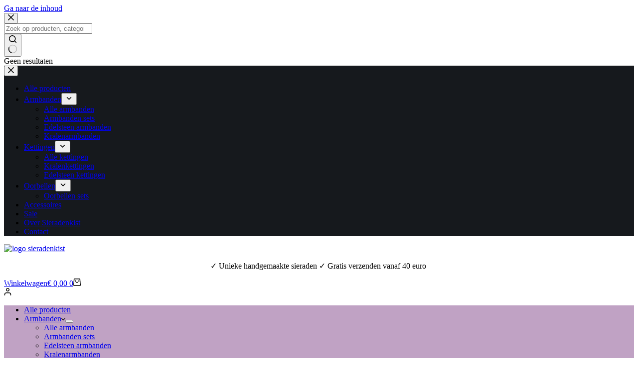

--- FILE ---
content_type: text/html; charset=utf-8
request_url: https://www.google.com/recaptcha/api2/anchor?ar=1&k=6LcNmwYjAAAAAHcssJ8ZfKoDba4qsfqC9u9DfiXj&co=aHR0cHM6Ly9zaWVyYWRlbmtpc3QuY29tOjQ0Mw..&hl=en&v=PoyoqOPhxBO7pBk68S4YbpHZ&size=invisible&anchor-ms=20000&execute-ms=30000&cb=653bhekpayjv
body_size: 48706
content:
<!DOCTYPE HTML><html dir="ltr" lang="en"><head><meta http-equiv="Content-Type" content="text/html; charset=UTF-8">
<meta http-equiv="X-UA-Compatible" content="IE=edge">
<title>reCAPTCHA</title>
<style type="text/css">
/* cyrillic-ext */
@font-face {
  font-family: 'Roboto';
  font-style: normal;
  font-weight: 400;
  font-stretch: 100%;
  src: url(//fonts.gstatic.com/s/roboto/v48/KFO7CnqEu92Fr1ME7kSn66aGLdTylUAMa3GUBHMdazTgWw.woff2) format('woff2');
  unicode-range: U+0460-052F, U+1C80-1C8A, U+20B4, U+2DE0-2DFF, U+A640-A69F, U+FE2E-FE2F;
}
/* cyrillic */
@font-face {
  font-family: 'Roboto';
  font-style: normal;
  font-weight: 400;
  font-stretch: 100%;
  src: url(//fonts.gstatic.com/s/roboto/v48/KFO7CnqEu92Fr1ME7kSn66aGLdTylUAMa3iUBHMdazTgWw.woff2) format('woff2');
  unicode-range: U+0301, U+0400-045F, U+0490-0491, U+04B0-04B1, U+2116;
}
/* greek-ext */
@font-face {
  font-family: 'Roboto';
  font-style: normal;
  font-weight: 400;
  font-stretch: 100%;
  src: url(//fonts.gstatic.com/s/roboto/v48/KFO7CnqEu92Fr1ME7kSn66aGLdTylUAMa3CUBHMdazTgWw.woff2) format('woff2');
  unicode-range: U+1F00-1FFF;
}
/* greek */
@font-face {
  font-family: 'Roboto';
  font-style: normal;
  font-weight: 400;
  font-stretch: 100%;
  src: url(//fonts.gstatic.com/s/roboto/v48/KFO7CnqEu92Fr1ME7kSn66aGLdTylUAMa3-UBHMdazTgWw.woff2) format('woff2');
  unicode-range: U+0370-0377, U+037A-037F, U+0384-038A, U+038C, U+038E-03A1, U+03A3-03FF;
}
/* math */
@font-face {
  font-family: 'Roboto';
  font-style: normal;
  font-weight: 400;
  font-stretch: 100%;
  src: url(//fonts.gstatic.com/s/roboto/v48/KFO7CnqEu92Fr1ME7kSn66aGLdTylUAMawCUBHMdazTgWw.woff2) format('woff2');
  unicode-range: U+0302-0303, U+0305, U+0307-0308, U+0310, U+0312, U+0315, U+031A, U+0326-0327, U+032C, U+032F-0330, U+0332-0333, U+0338, U+033A, U+0346, U+034D, U+0391-03A1, U+03A3-03A9, U+03B1-03C9, U+03D1, U+03D5-03D6, U+03F0-03F1, U+03F4-03F5, U+2016-2017, U+2034-2038, U+203C, U+2040, U+2043, U+2047, U+2050, U+2057, U+205F, U+2070-2071, U+2074-208E, U+2090-209C, U+20D0-20DC, U+20E1, U+20E5-20EF, U+2100-2112, U+2114-2115, U+2117-2121, U+2123-214F, U+2190, U+2192, U+2194-21AE, U+21B0-21E5, U+21F1-21F2, U+21F4-2211, U+2213-2214, U+2216-22FF, U+2308-230B, U+2310, U+2319, U+231C-2321, U+2336-237A, U+237C, U+2395, U+239B-23B7, U+23D0, U+23DC-23E1, U+2474-2475, U+25AF, U+25B3, U+25B7, U+25BD, U+25C1, U+25CA, U+25CC, U+25FB, U+266D-266F, U+27C0-27FF, U+2900-2AFF, U+2B0E-2B11, U+2B30-2B4C, U+2BFE, U+3030, U+FF5B, U+FF5D, U+1D400-1D7FF, U+1EE00-1EEFF;
}
/* symbols */
@font-face {
  font-family: 'Roboto';
  font-style: normal;
  font-weight: 400;
  font-stretch: 100%;
  src: url(//fonts.gstatic.com/s/roboto/v48/KFO7CnqEu92Fr1ME7kSn66aGLdTylUAMaxKUBHMdazTgWw.woff2) format('woff2');
  unicode-range: U+0001-000C, U+000E-001F, U+007F-009F, U+20DD-20E0, U+20E2-20E4, U+2150-218F, U+2190, U+2192, U+2194-2199, U+21AF, U+21E6-21F0, U+21F3, U+2218-2219, U+2299, U+22C4-22C6, U+2300-243F, U+2440-244A, U+2460-24FF, U+25A0-27BF, U+2800-28FF, U+2921-2922, U+2981, U+29BF, U+29EB, U+2B00-2BFF, U+4DC0-4DFF, U+FFF9-FFFB, U+10140-1018E, U+10190-1019C, U+101A0, U+101D0-101FD, U+102E0-102FB, U+10E60-10E7E, U+1D2C0-1D2D3, U+1D2E0-1D37F, U+1F000-1F0FF, U+1F100-1F1AD, U+1F1E6-1F1FF, U+1F30D-1F30F, U+1F315, U+1F31C, U+1F31E, U+1F320-1F32C, U+1F336, U+1F378, U+1F37D, U+1F382, U+1F393-1F39F, U+1F3A7-1F3A8, U+1F3AC-1F3AF, U+1F3C2, U+1F3C4-1F3C6, U+1F3CA-1F3CE, U+1F3D4-1F3E0, U+1F3ED, U+1F3F1-1F3F3, U+1F3F5-1F3F7, U+1F408, U+1F415, U+1F41F, U+1F426, U+1F43F, U+1F441-1F442, U+1F444, U+1F446-1F449, U+1F44C-1F44E, U+1F453, U+1F46A, U+1F47D, U+1F4A3, U+1F4B0, U+1F4B3, U+1F4B9, U+1F4BB, U+1F4BF, U+1F4C8-1F4CB, U+1F4D6, U+1F4DA, U+1F4DF, U+1F4E3-1F4E6, U+1F4EA-1F4ED, U+1F4F7, U+1F4F9-1F4FB, U+1F4FD-1F4FE, U+1F503, U+1F507-1F50B, U+1F50D, U+1F512-1F513, U+1F53E-1F54A, U+1F54F-1F5FA, U+1F610, U+1F650-1F67F, U+1F687, U+1F68D, U+1F691, U+1F694, U+1F698, U+1F6AD, U+1F6B2, U+1F6B9-1F6BA, U+1F6BC, U+1F6C6-1F6CF, U+1F6D3-1F6D7, U+1F6E0-1F6EA, U+1F6F0-1F6F3, U+1F6F7-1F6FC, U+1F700-1F7FF, U+1F800-1F80B, U+1F810-1F847, U+1F850-1F859, U+1F860-1F887, U+1F890-1F8AD, U+1F8B0-1F8BB, U+1F8C0-1F8C1, U+1F900-1F90B, U+1F93B, U+1F946, U+1F984, U+1F996, U+1F9E9, U+1FA00-1FA6F, U+1FA70-1FA7C, U+1FA80-1FA89, U+1FA8F-1FAC6, U+1FACE-1FADC, U+1FADF-1FAE9, U+1FAF0-1FAF8, U+1FB00-1FBFF;
}
/* vietnamese */
@font-face {
  font-family: 'Roboto';
  font-style: normal;
  font-weight: 400;
  font-stretch: 100%;
  src: url(//fonts.gstatic.com/s/roboto/v48/KFO7CnqEu92Fr1ME7kSn66aGLdTylUAMa3OUBHMdazTgWw.woff2) format('woff2');
  unicode-range: U+0102-0103, U+0110-0111, U+0128-0129, U+0168-0169, U+01A0-01A1, U+01AF-01B0, U+0300-0301, U+0303-0304, U+0308-0309, U+0323, U+0329, U+1EA0-1EF9, U+20AB;
}
/* latin-ext */
@font-face {
  font-family: 'Roboto';
  font-style: normal;
  font-weight: 400;
  font-stretch: 100%;
  src: url(//fonts.gstatic.com/s/roboto/v48/KFO7CnqEu92Fr1ME7kSn66aGLdTylUAMa3KUBHMdazTgWw.woff2) format('woff2');
  unicode-range: U+0100-02BA, U+02BD-02C5, U+02C7-02CC, U+02CE-02D7, U+02DD-02FF, U+0304, U+0308, U+0329, U+1D00-1DBF, U+1E00-1E9F, U+1EF2-1EFF, U+2020, U+20A0-20AB, U+20AD-20C0, U+2113, U+2C60-2C7F, U+A720-A7FF;
}
/* latin */
@font-face {
  font-family: 'Roboto';
  font-style: normal;
  font-weight: 400;
  font-stretch: 100%;
  src: url(//fonts.gstatic.com/s/roboto/v48/KFO7CnqEu92Fr1ME7kSn66aGLdTylUAMa3yUBHMdazQ.woff2) format('woff2');
  unicode-range: U+0000-00FF, U+0131, U+0152-0153, U+02BB-02BC, U+02C6, U+02DA, U+02DC, U+0304, U+0308, U+0329, U+2000-206F, U+20AC, U+2122, U+2191, U+2193, U+2212, U+2215, U+FEFF, U+FFFD;
}
/* cyrillic-ext */
@font-face {
  font-family: 'Roboto';
  font-style: normal;
  font-weight: 500;
  font-stretch: 100%;
  src: url(//fonts.gstatic.com/s/roboto/v48/KFO7CnqEu92Fr1ME7kSn66aGLdTylUAMa3GUBHMdazTgWw.woff2) format('woff2');
  unicode-range: U+0460-052F, U+1C80-1C8A, U+20B4, U+2DE0-2DFF, U+A640-A69F, U+FE2E-FE2F;
}
/* cyrillic */
@font-face {
  font-family: 'Roboto';
  font-style: normal;
  font-weight: 500;
  font-stretch: 100%;
  src: url(//fonts.gstatic.com/s/roboto/v48/KFO7CnqEu92Fr1ME7kSn66aGLdTylUAMa3iUBHMdazTgWw.woff2) format('woff2');
  unicode-range: U+0301, U+0400-045F, U+0490-0491, U+04B0-04B1, U+2116;
}
/* greek-ext */
@font-face {
  font-family: 'Roboto';
  font-style: normal;
  font-weight: 500;
  font-stretch: 100%;
  src: url(//fonts.gstatic.com/s/roboto/v48/KFO7CnqEu92Fr1ME7kSn66aGLdTylUAMa3CUBHMdazTgWw.woff2) format('woff2');
  unicode-range: U+1F00-1FFF;
}
/* greek */
@font-face {
  font-family: 'Roboto';
  font-style: normal;
  font-weight: 500;
  font-stretch: 100%;
  src: url(//fonts.gstatic.com/s/roboto/v48/KFO7CnqEu92Fr1ME7kSn66aGLdTylUAMa3-UBHMdazTgWw.woff2) format('woff2');
  unicode-range: U+0370-0377, U+037A-037F, U+0384-038A, U+038C, U+038E-03A1, U+03A3-03FF;
}
/* math */
@font-face {
  font-family: 'Roboto';
  font-style: normal;
  font-weight: 500;
  font-stretch: 100%;
  src: url(//fonts.gstatic.com/s/roboto/v48/KFO7CnqEu92Fr1ME7kSn66aGLdTylUAMawCUBHMdazTgWw.woff2) format('woff2');
  unicode-range: U+0302-0303, U+0305, U+0307-0308, U+0310, U+0312, U+0315, U+031A, U+0326-0327, U+032C, U+032F-0330, U+0332-0333, U+0338, U+033A, U+0346, U+034D, U+0391-03A1, U+03A3-03A9, U+03B1-03C9, U+03D1, U+03D5-03D6, U+03F0-03F1, U+03F4-03F5, U+2016-2017, U+2034-2038, U+203C, U+2040, U+2043, U+2047, U+2050, U+2057, U+205F, U+2070-2071, U+2074-208E, U+2090-209C, U+20D0-20DC, U+20E1, U+20E5-20EF, U+2100-2112, U+2114-2115, U+2117-2121, U+2123-214F, U+2190, U+2192, U+2194-21AE, U+21B0-21E5, U+21F1-21F2, U+21F4-2211, U+2213-2214, U+2216-22FF, U+2308-230B, U+2310, U+2319, U+231C-2321, U+2336-237A, U+237C, U+2395, U+239B-23B7, U+23D0, U+23DC-23E1, U+2474-2475, U+25AF, U+25B3, U+25B7, U+25BD, U+25C1, U+25CA, U+25CC, U+25FB, U+266D-266F, U+27C0-27FF, U+2900-2AFF, U+2B0E-2B11, U+2B30-2B4C, U+2BFE, U+3030, U+FF5B, U+FF5D, U+1D400-1D7FF, U+1EE00-1EEFF;
}
/* symbols */
@font-face {
  font-family: 'Roboto';
  font-style: normal;
  font-weight: 500;
  font-stretch: 100%;
  src: url(//fonts.gstatic.com/s/roboto/v48/KFO7CnqEu92Fr1ME7kSn66aGLdTylUAMaxKUBHMdazTgWw.woff2) format('woff2');
  unicode-range: U+0001-000C, U+000E-001F, U+007F-009F, U+20DD-20E0, U+20E2-20E4, U+2150-218F, U+2190, U+2192, U+2194-2199, U+21AF, U+21E6-21F0, U+21F3, U+2218-2219, U+2299, U+22C4-22C6, U+2300-243F, U+2440-244A, U+2460-24FF, U+25A0-27BF, U+2800-28FF, U+2921-2922, U+2981, U+29BF, U+29EB, U+2B00-2BFF, U+4DC0-4DFF, U+FFF9-FFFB, U+10140-1018E, U+10190-1019C, U+101A0, U+101D0-101FD, U+102E0-102FB, U+10E60-10E7E, U+1D2C0-1D2D3, U+1D2E0-1D37F, U+1F000-1F0FF, U+1F100-1F1AD, U+1F1E6-1F1FF, U+1F30D-1F30F, U+1F315, U+1F31C, U+1F31E, U+1F320-1F32C, U+1F336, U+1F378, U+1F37D, U+1F382, U+1F393-1F39F, U+1F3A7-1F3A8, U+1F3AC-1F3AF, U+1F3C2, U+1F3C4-1F3C6, U+1F3CA-1F3CE, U+1F3D4-1F3E0, U+1F3ED, U+1F3F1-1F3F3, U+1F3F5-1F3F7, U+1F408, U+1F415, U+1F41F, U+1F426, U+1F43F, U+1F441-1F442, U+1F444, U+1F446-1F449, U+1F44C-1F44E, U+1F453, U+1F46A, U+1F47D, U+1F4A3, U+1F4B0, U+1F4B3, U+1F4B9, U+1F4BB, U+1F4BF, U+1F4C8-1F4CB, U+1F4D6, U+1F4DA, U+1F4DF, U+1F4E3-1F4E6, U+1F4EA-1F4ED, U+1F4F7, U+1F4F9-1F4FB, U+1F4FD-1F4FE, U+1F503, U+1F507-1F50B, U+1F50D, U+1F512-1F513, U+1F53E-1F54A, U+1F54F-1F5FA, U+1F610, U+1F650-1F67F, U+1F687, U+1F68D, U+1F691, U+1F694, U+1F698, U+1F6AD, U+1F6B2, U+1F6B9-1F6BA, U+1F6BC, U+1F6C6-1F6CF, U+1F6D3-1F6D7, U+1F6E0-1F6EA, U+1F6F0-1F6F3, U+1F6F7-1F6FC, U+1F700-1F7FF, U+1F800-1F80B, U+1F810-1F847, U+1F850-1F859, U+1F860-1F887, U+1F890-1F8AD, U+1F8B0-1F8BB, U+1F8C0-1F8C1, U+1F900-1F90B, U+1F93B, U+1F946, U+1F984, U+1F996, U+1F9E9, U+1FA00-1FA6F, U+1FA70-1FA7C, U+1FA80-1FA89, U+1FA8F-1FAC6, U+1FACE-1FADC, U+1FADF-1FAE9, U+1FAF0-1FAF8, U+1FB00-1FBFF;
}
/* vietnamese */
@font-face {
  font-family: 'Roboto';
  font-style: normal;
  font-weight: 500;
  font-stretch: 100%;
  src: url(//fonts.gstatic.com/s/roboto/v48/KFO7CnqEu92Fr1ME7kSn66aGLdTylUAMa3OUBHMdazTgWw.woff2) format('woff2');
  unicode-range: U+0102-0103, U+0110-0111, U+0128-0129, U+0168-0169, U+01A0-01A1, U+01AF-01B0, U+0300-0301, U+0303-0304, U+0308-0309, U+0323, U+0329, U+1EA0-1EF9, U+20AB;
}
/* latin-ext */
@font-face {
  font-family: 'Roboto';
  font-style: normal;
  font-weight: 500;
  font-stretch: 100%;
  src: url(//fonts.gstatic.com/s/roboto/v48/KFO7CnqEu92Fr1ME7kSn66aGLdTylUAMa3KUBHMdazTgWw.woff2) format('woff2');
  unicode-range: U+0100-02BA, U+02BD-02C5, U+02C7-02CC, U+02CE-02D7, U+02DD-02FF, U+0304, U+0308, U+0329, U+1D00-1DBF, U+1E00-1E9F, U+1EF2-1EFF, U+2020, U+20A0-20AB, U+20AD-20C0, U+2113, U+2C60-2C7F, U+A720-A7FF;
}
/* latin */
@font-face {
  font-family: 'Roboto';
  font-style: normal;
  font-weight: 500;
  font-stretch: 100%;
  src: url(//fonts.gstatic.com/s/roboto/v48/KFO7CnqEu92Fr1ME7kSn66aGLdTylUAMa3yUBHMdazQ.woff2) format('woff2');
  unicode-range: U+0000-00FF, U+0131, U+0152-0153, U+02BB-02BC, U+02C6, U+02DA, U+02DC, U+0304, U+0308, U+0329, U+2000-206F, U+20AC, U+2122, U+2191, U+2193, U+2212, U+2215, U+FEFF, U+FFFD;
}
/* cyrillic-ext */
@font-face {
  font-family: 'Roboto';
  font-style: normal;
  font-weight: 900;
  font-stretch: 100%;
  src: url(//fonts.gstatic.com/s/roboto/v48/KFO7CnqEu92Fr1ME7kSn66aGLdTylUAMa3GUBHMdazTgWw.woff2) format('woff2');
  unicode-range: U+0460-052F, U+1C80-1C8A, U+20B4, U+2DE0-2DFF, U+A640-A69F, U+FE2E-FE2F;
}
/* cyrillic */
@font-face {
  font-family: 'Roboto';
  font-style: normal;
  font-weight: 900;
  font-stretch: 100%;
  src: url(//fonts.gstatic.com/s/roboto/v48/KFO7CnqEu92Fr1ME7kSn66aGLdTylUAMa3iUBHMdazTgWw.woff2) format('woff2');
  unicode-range: U+0301, U+0400-045F, U+0490-0491, U+04B0-04B1, U+2116;
}
/* greek-ext */
@font-face {
  font-family: 'Roboto';
  font-style: normal;
  font-weight: 900;
  font-stretch: 100%;
  src: url(//fonts.gstatic.com/s/roboto/v48/KFO7CnqEu92Fr1ME7kSn66aGLdTylUAMa3CUBHMdazTgWw.woff2) format('woff2');
  unicode-range: U+1F00-1FFF;
}
/* greek */
@font-face {
  font-family: 'Roboto';
  font-style: normal;
  font-weight: 900;
  font-stretch: 100%;
  src: url(//fonts.gstatic.com/s/roboto/v48/KFO7CnqEu92Fr1ME7kSn66aGLdTylUAMa3-UBHMdazTgWw.woff2) format('woff2');
  unicode-range: U+0370-0377, U+037A-037F, U+0384-038A, U+038C, U+038E-03A1, U+03A3-03FF;
}
/* math */
@font-face {
  font-family: 'Roboto';
  font-style: normal;
  font-weight: 900;
  font-stretch: 100%;
  src: url(//fonts.gstatic.com/s/roboto/v48/KFO7CnqEu92Fr1ME7kSn66aGLdTylUAMawCUBHMdazTgWw.woff2) format('woff2');
  unicode-range: U+0302-0303, U+0305, U+0307-0308, U+0310, U+0312, U+0315, U+031A, U+0326-0327, U+032C, U+032F-0330, U+0332-0333, U+0338, U+033A, U+0346, U+034D, U+0391-03A1, U+03A3-03A9, U+03B1-03C9, U+03D1, U+03D5-03D6, U+03F0-03F1, U+03F4-03F5, U+2016-2017, U+2034-2038, U+203C, U+2040, U+2043, U+2047, U+2050, U+2057, U+205F, U+2070-2071, U+2074-208E, U+2090-209C, U+20D0-20DC, U+20E1, U+20E5-20EF, U+2100-2112, U+2114-2115, U+2117-2121, U+2123-214F, U+2190, U+2192, U+2194-21AE, U+21B0-21E5, U+21F1-21F2, U+21F4-2211, U+2213-2214, U+2216-22FF, U+2308-230B, U+2310, U+2319, U+231C-2321, U+2336-237A, U+237C, U+2395, U+239B-23B7, U+23D0, U+23DC-23E1, U+2474-2475, U+25AF, U+25B3, U+25B7, U+25BD, U+25C1, U+25CA, U+25CC, U+25FB, U+266D-266F, U+27C0-27FF, U+2900-2AFF, U+2B0E-2B11, U+2B30-2B4C, U+2BFE, U+3030, U+FF5B, U+FF5D, U+1D400-1D7FF, U+1EE00-1EEFF;
}
/* symbols */
@font-face {
  font-family: 'Roboto';
  font-style: normal;
  font-weight: 900;
  font-stretch: 100%;
  src: url(//fonts.gstatic.com/s/roboto/v48/KFO7CnqEu92Fr1ME7kSn66aGLdTylUAMaxKUBHMdazTgWw.woff2) format('woff2');
  unicode-range: U+0001-000C, U+000E-001F, U+007F-009F, U+20DD-20E0, U+20E2-20E4, U+2150-218F, U+2190, U+2192, U+2194-2199, U+21AF, U+21E6-21F0, U+21F3, U+2218-2219, U+2299, U+22C4-22C6, U+2300-243F, U+2440-244A, U+2460-24FF, U+25A0-27BF, U+2800-28FF, U+2921-2922, U+2981, U+29BF, U+29EB, U+2B00-2BFF, U+4DC0-4DFF, U+FFF9-FFFB, U+10140-1018E, U+10190-1019C, U+101A0, U+101D0-101FD, U+102E0-102FB, U+10E60-10E7E, U+1D2C0-1D2D3, U+1D2E0-1D37F, U+1F000-1F0FF, U+1F100-1F1AD, U+1F1E6-1F1FF, U+1F30D-1F30F, U+1F315, U+1F31C, U+1F31E, U+1F320-1F32C, U+1F336, U+1F378, U+1F37D, U+1F382, U+1F393-1F39F, U+1F3A7-1F3A8, U+1F3AC-1F3AF, U+1F3C2, U+1F3C4-1F3C6, U+1F3CA-1F3CE, U+1F3D4-1F3E0, U+1F3ED, U+1F3F1-1F3F3, U+1F3F5-1F3F7, U+1F408, U+1F415, U+1F41F, U+1F426, U+1F43F, U+1F441-1F442, U+1F444, U+1F446-1F449, U+1F44C-1F44E, U+1F453, U+1F46A, U+1F47D, U+1F4A3, U+1F4B0, U+1F4B3, U+1F4B9, U+1F4BB, U+1F4BF, U+1F4C8-1F4CB, U+1F4D6, U+1F4DA, U+1F4DF, U+1F4E3-1F4E6, U+1F4EA-1F4ED, U+1F4F7, U+1F4F9-1F4FB, U+1F4FD-1F4FE, U+1F503, U+1F507-1F50B, U+1F50D, U+1F512-1F513, U+1F53E-1F54A, U+1F54F-1F5FA, U+1F610, U+1F650-1F67F, U+1F687, U+1F68D, U+1F691, U+1F694, U+1F698, U+1F6AD, U+1F6B2, U+1F6B9-1F6BA, U+1F6BC, U+1F6C6-1F6CF, U+1F6D3-1F6D7, U+1F6E0-1F6EA, U+1F6F0-1F6F3, U+1F6F7-1F6FC, U+1F700-1F7FF, U+1F800-1F80B, U+1F810-1F847, U+1F850-1F859, U+1F860-1F887, U+1F890-1F8AD, U+1F8B0-1F8BB, U+1F8C0-1F8C1, U+1F900-1F90B, U+1F93B, U+1F946, U+1F984, U+1F996, U+1F9E9, U+1FA00-1FA6F, U+1FA70-1FA7C, U+1FA80-1FA89, U+1FA8F-1FAC6, U+1FACE-1FADC, U+1FADF-1FAE9, U+1FAF0-1FAF8, U+1FB00-1FBFF;
}
/* vietnamese */
@font-face {
  font-family: 'Roboto';
  font-style: normal;
  font-weight: 900;
  font-stretch: 100%;
  src: url(//fonts.gstatic.com/s/roboto/v48/KFO7CnqEu92Fr1ME7kSn66aGLdTylUAMa3OUBHMdazTgWw.woff2) format('woff2');
  unicode-range: U+0102-0103, U+0110-0111, U+0128-0129, U+0168-0169, U+01A0-01A1, U+01AF-01B0, U+0300-0301, U+0303-0304, U+0308-0309, U+0323, U+0329, U+1EA0-1EF9, U+20AB;
}
/* latin-ext */
@font-face {
  font-family: 'Roboto';
  font-style: normal;
  font-weight: 900;
  font-stretch: 100%;
  src: url(//fonts.gstatic.com/s/roboto/v48/KFO7CnqEu92Fr1ME7kSn66aGLdTylUAMa3KUBHMdazTgWw.woff2) format('woff2');
  unicode-range: U+0100-02BA, U+02BD-02C5, U+02C7-02CC, U+02CE-02D7, U+02DD-02FF, U+0304, U+0308, U+0329, U+1D00-1DBF, U+1E00-1E9F, U+1EF2-1EFF, U+2020, U+20A0-20AB, U+20AD-20C0, U+2113, U+2C60-2C7F, U+A720-A7FF;
}
/* latin */
@font-face {
  font-family: 'Roboto';
  font-style: normal;
  font-weight: 900;
  font-stretch: 100%;
  src: url(//fonts.gstatic.com/s/roboto/v48/KFO7CnqEu92Fr1ME7kSn66aGLdTylUAMa3yUBHMdazQ.woff2) format('woff2');
  unicode-range: U+0000-00FF, U+0131, U+0152-0153, U+02BB-02BC, U+02C6, U+02DA, U+02DC, U+0304, U+0308, U+0329, U+2000-206F, U+20AC, U+2122, U+2191, U+2193, U+2212, U+2215, U+FEFF, U+FFFD;
}

</style>
<link rel="stylesheet" type="text/css" href="https://www.gstatic.com/recaptcha/releases/PoyoqOPhxBO7pBk68S4YbpHZ/styles__ltr.css">
<script nonce="sLxIKLNcPYhdA-6vqyDf9g" type="text/javascript">window['__recaptcha_api'] = 'https://www.google.com/recaptcha/api2/';</script>
<script type="text/javascript" src="https://www.gstatic.com/recaptcha/releases/PoyoqOPhxBO7pBk68S4YbpHZ/recaptcha__en.js" nonce="sLxIKLNcPYhdA-6vqyDf9g">
      
    </script></head>
<body><div id="rc-anchor-alert" class="rc-anchor-alert"></div>
<input type="hidden" id="recaptcha-token" value="[base64]">
<script type="text/javascript" nonce="sLxIKLNcPYhdA-6vqyDf9g">
      recaptcha.anchor.Main.init("[\x22ainput\x22,[\x22bgdata\x22,\x22\x22,\[base64]/[base64]/[base64]/KE4oMTI0LHYsdi5HKSxMWihsLHYpKTpOKDEyNCx2LGwpLFYpLHYpLFQpKSxGKDE3MSx2KX0scjc9ZnVuY3Rpb24obCl7cmV0dXJuIGx9LEM9ZnVuY3Rpb24obCxWLHYpe04odixsLFYpLFZbYWtdPTI3OTZ9LG49ZnVuY3Rpb24obCxWKXtWLlg9KChWLlg/[base64]/[base64]/[base64]/[base64]/[base64]/[base64]/[base64]/[base64]/[base64]/[base64]/[base64]\\u003d\x22,\[base64]\x22,\x22w51fwqorwojChMKfBcODBUpGBMKBwqNaAcOUw7XDl8K+w4tCJMO6w7dsIGZYT8OuSEfCtsK9wqJBw4RUw7vDo8O3DsKiVEXDqcOTwrY8OsOuczpVJcKpWgMCFldPfMKjdlzCvCrCmQl+G0DCo1sawqx3wqkXw4rCv8KLwr/[base64]/e8OyIibDvS1AwqZew6UbwpTCtirDnMKAHEvDixLDvR7DlhbCqF5Uwp87QVjCq0jCuFoyEsKSw6fDucKrEw3DqVpgw7TDmsOnwrNSA3LDqMKkZsKOPMOiwp1fAB7CiMKtcBDDlcKBG1tlZsOtw5XCjD/Ci8KDw6jCmjnCgBAQw4nDlsKcTMKEw7LCg8KKw6nCtWHDpxILHMOMCWnCrXDDiWMnPMKHIBcpw6tEMjVLK8OgwrHCpcK0WcKkw4vDs2IKwrQswp7CiAnDvcOMwoRywofDqBLDkxbDsEdsdMOYG1rCnj/DkS/Cv8ONw4wxw6zCocOiKi3DnTtcw7JyVcKFHUTDny0oT2rDi8KkbkJAwqlWw5Vjwqc1wpt0TsKMCsOcw44lwqA6BcKfYsOFwrkZw7/Dp1pjwpJNwp3DucKAw6DCnjJPw5DCqcOrM8KCw6vCg8OHw7Y0QCctDMOmTMO/JjQdwpQWLcOAwrHDvzQkGQ3CpsKmwrB1P8KqYlPDjMKEDEhJwphrw4jDglrClllDMgrCh8KQO8KawpU9QBRwKAA+b8Kiw51LNsORI8KZSzN+w67Dm8K6wrgYFEPCmg/Cr8KRJiFxesKKCRXCplHCrWl8TyE5w43CqcK5wpnCrW3DpMOlwrMCPcKxw6jCvljClMK0VcKZw487IsKDwr/[base64]/DhDXCtMOPMjd3Yj/DlmXCiFkgJXFow6zClsK9wpPDqcKcLsKfWAIgw7NRw6djw4fDmcKtw5t2OcOfTGwrFsOAwrEHw4YXVjNow50wfsOuw7MbwpXCucK0wrEdwrzDjsK/TMOACsKYWsKqw7nCmcOLwrITWg1SfUtET8KCw6vCpsK1wqTDtsKow7BEwrhNMVoNdQfCvyZmw512HcOuw4LCjAvDgsOecBjCjcKPwp/DjsKOOcO3w4DDrMOzw5HCjVXDmHoqw5zCmMKJwrhgw5Ecw4nDqMK3wqUnDsKWKsO5GsKmw6XDiyAfH1pcw6/[base64]/CjnVZcsOcwo8CwptVC8OzXsKLfCU1w67CuQ5/GykQeMOEw4s2XcKzw7rClHEpwoXCjMOZw65hw6FJwqrCoMK7wrHCkcOBO0zDtcK4wppswoV1wpBuwocsacK/e8OMw6czw7cwEy/Col3CnsKPRsOabTk7wpo9SMK6fwXCjxkLa8OHKcKHRMKnWcOaw7rDlsO+w6/Co8KELMO/YsOiw7XChWIswrjCjD/[base64]/[base64]/[base64]/DhRXCsMOOw5zDvATCkcOKKMOOHsK6w4EgcmcNw4FEwrdsFBDDkk/CoWnDvzDCtiHCgMK0cMOHw5cjwp/DkV3Dg8K7woxxwqnDjsOiCVpmNsOCdcKiwoQNwqI3w7k+EWnDhwPDmsOuDh3CrcOUYVFgw5dGRMKcw7Ahw711Wm0Hw5/CgxHDuSbDpsObGMOXLkfDnXNMRcKHw6zDusOGwoDCpWxECgPDoW7CtMOAw7PDlj/CoR/Cg8KdWhbDqWjDn3jDuD/DqGbDgcKdwpY6dcK4Y13Cj20zID/[base64]/Cu8KcwovDt8OTwp7Ck349Bz7CgcKLQMOyKBRMwox9w6LCkcK1w67ClALCjMK3w57DgV5tO0U2KE/CpFbDo8Ocw45Ew5VCPsKbwpHDhMOYw5k4wqZUw4gGw7VjwoNlCsKhK8KkCMObTMKSw4MGM8OJVMOlwqXDpATCqcO9AlvChMOowolHwoZ/YVJOfRfDnmlnw5rCpcOoRVZ2wpHCoy3DtikAcsKKRmB0Ygg/[base64]/CviHCgsOuBV9+w6xoaMOswrZoEMOyd8K7a8KywrTCuMKCwpIAI8Ktw5grEh3CtCENGljDnQBXR8KYBsOwHg41wpJ7wrbDr8O7f8OPwo/Do8KRdMKyLMOuVcOmwq7CjSrDiiAvfDMJwpPCscKRJcO/w5PCmcKwK3odD3NVP8OaY0rDnMO8AHvCmkIFccKqwpTDoMO/w45OU8KmIMKAwqU/[base64]/Dm8OoBMKVPz49OzIhw7ccw6lrw41Ewp7CogXCmsKPw7sBwrhaJ8KOLEfCrGpKw6/CrsKhwrHCpSnDgGg4KMKfRsKuHMOHeMKZA2/[base64]/w6xVwrXDsXTCrhlgw63Cu1dAwq44bTsvXWjCg8Kuw5nCjsKxw70RMS/Cri4OwpZuFcK7RsKTwqnCuDwlchrClUDDklkcw78/w4XDnD5ScWVHLsKrw7VBw5Jawp8Qw5zDkyHCrQfCqMKnwqDCsjwhc8OXwrvCiBEFQsO5w5jDo8KXwqnDhF3Cl3VEWMOdA8KEO8Krw73CjMKxByErwp/CnMO/[base64]/DiGMEw5rCpMOpIMK+GMKaw5lrVsKBwpIWwqXCv8KpdzpDesOsHcKRw43DiyEzw5ssw6vDr2/Dm3F4WsKzwqFhwo8qI3XDu8O/ckPDun1hacKDCyHDq33Cu3DDsjgRMcKSFsO2w4XDlsKnwp7DuMKEYMOYw6TCgmnCjGzDmQ4mwqRnw4I+wo9YCMOXw7/DrsOLXMKUwrXCuHPDlcKSK8KYw43DpsOvwoPCj8OFw5UJwrIUw78kTDbDglHDqVJPDMKADcKoPMKSw6/DgFl7w6BhPTHCpURcwpQ0AlnDjcK5wrPCusODwo7CmVBLw53Cu8KSH8O0wo4Dw6JuPcOgw6VPAsO0wrLDnXTDjsKfw4nCulIvAMK8wphIAjrDnsKfKmzDgsOeJB8saQrDtA7CgkJCwqcnUcKpDMOJw4PCk8O2IVTDu8OewovDlcKyw4RDw59wRMKuwr/CosKzw4bDgkrCm8KJKSQoVyjDkMK+wroMCWcQwrfCohgrbcKwwrA1RMK7H0/DoD3DlG3Dum9LDzTDl8K1wqVUBsKhGQ7CgcOhIElmw43DocKkwqHCnzzDnS96w7kETcOlNMOCRRMAwqHCjl7DncOLOD/DoHFlw7bDjMKKwp8gHMOOTwDCicK6T0HCsElWBMO5HMKjw5HDu8KNcMOdAMKQJmQpwoHCmsKNwrjDpMKBPQPDs8O4w5xXB8K+w5DDk8KHw5J4CDfCp8K0EC4UCg3DjMORwo3CkcK+fhUcasONRsOuwp1Fw54UIW/CsMO1wpUOw43CpjzDvj7Dq8Kff8KQfDcZXcOWw5t8w6/DrjjDlcK2TsKGeErDlMKyTcOjwoo9XDAeIURyZsOgX2bCrMOrR8Osw7zDlsOoEsKew5Zhwo7CnMKlwpA/w4oJYMOtJg56w7dkYMOZw7BRwqxLwrPChcKgwrXCkSjCvMKCUsK+HFJjUUJjHcOvGcOiw5Nfw4HDr8KRw6HCnsKvw5fChl9pATdnInZNeQU4w7/CiMKJFMKdcB7CpnnDqsOTwrDCrhjDh8Oswr8oSkbDpC1Nw5JHJsOiwrgNw65XblTCrcOwHcO6wo1MZWsyw4nCrMKVNg7CksKlw4fDgwvDhMOlJyIkwrsSwpovM8Oww7FTSnHDmANlw7cPTcOXWmnCmx/CuS3Ck3YdB8O0GMKJdMKvBsO2bcOfwpMzPG9+E2HCrcOWdWnDpsK0w5fCo07Cm8Okw4RibjXDrSrClQlwwpMGY8KEZcOawoxkTWI5VsOQwpdOO8KsWyPDnGPDhgAgFT1kOcK8wr9zJMKqwplHwqZyw6jCpkgpwqVwRQPDo8OEXMO3BCTDkRBrBmTDkVPCmsK/YcKIEmUCZXLCocOFw5PDrjzCkiMwwrnCmDvCucK7w5PDnsOVOMOdw7bDqMKLaiI5JsKvw7bCqEFvwq7Dkh7DtMOkbgPCtk9uCmo6w77DqEzDisK5wrbDrExJwr8mw5Mvwok/S0DDlQLCn8KTw4XCqsKCQMKiYHVnfBPDl8KTBSTDjFUWwrXCj3BRw404GUA5UStOw6DDvsK5L1oqw47DkXYfw7FcwpjCisOdJiTDicK2w4DCr0TDsEBAw6jCnMKEOsKuwpbCk8KKw7h3wrRrBMOFIcKrO8OEwqXCnsO3w7/DnRfDvz7DrcKpTcK7w7HCo8KkUMOiwrt/[base64]/[base64]/[base64]/[base64]/CmVnDjsOlOGfDm3fDpsOrUsOWNMKDwpvCilQ9wrgdwpAHA8KhwpVXwrvDnmrDhMKQEmzCsFgeZsOXTUPDghI4KUJATcKFwrHCvMOCw4Z/NlHCvMKDZQRnwq81OFzCm1DCiMKgQMKnSsKxQ8Kjw6zDiwvDq0jCksKPw7pew5laI8KbwoTCtQ/DjmLDqlvDqBTDunfChkDCh342TH7DtxUCagl+EMKufjPDtsOWwr7DgMKhwp5Sw7gDw77DtW3Cv1hzdsKjDgk+ViPCj8OFJzbDjsO2wrXDqh5ZAWvDjcKuw6ZNLMKOw4Eqw6Rxe8KzNA4hGMKZw641QXlSwooNb8OLwoF7wpVcUsOzQCzDu8O/[base64]/DpcKRw4N9ZcOnZ27CqsOydl9fwrbCjlnCp8KVDMKCQUJ1OSbDi8OAw4DDgVvDoA/[base64]/ecOSJxjDrMK7wqvCiRZ5wr7DhcKYHcO/w70PLsOPw4jDqwJdJl8LwosQTGLDuFphw7/[base64]/KyJGSsKYRcKhwrN3G37CsMOSwo0nDwQmw58wTSTCiGnDm1cTw4/DvsKwPTbCrQ4RU8OzE8Oqw5jDmicSw61qw4HCpjVoAMO+wqTCncO3wqLDpsKdwp9MPMK/wqkwwofDqhxXd0M5CsKuworCrsOCw5jCucO1OywIYU8YEcKZwpsRw7BbwqfDpMKJw7XCq1Juw49rwoDDusOpw4vCiMK9CSk/woQ2OBoywp/DiBZDwrMSwo/Cm8KZwqRHG10wbMOYw4NQwrQ1Txh7dsOEw7A9fXVhZlLCpUDDkFcNw7jDnV/[base64]/CqQHDllVvw4nDgm3CojrDqsODUMKdwqzDolsaBELDn1EzKMOhQsOEcncyHU3DnFcfRAXChn0+wqdowo3Ct8KpWcO/wr3DmMOWw5DDrCV7D8KAG2HCixtgw57CicOjLWQBfMOawpoHw7B1OTPDuMOuc8KnaB3CkmjDhcOGw4JjCmQvCl11w6lNwqZzwr/CncK+w4XCiDnCggd1YMKCw5wCCgnCp8O0wqIdNidrwrsRVMKJdgzCuSo4w5zCsiPDoXMdUGgWBBrDhQgKwovDtcK0BCtEZcKYwqxoHcKww4/Dl1UZLW8eScOgYsK1wrTDkMOIwpcpw67DjBfCu8OPwrU/[base64]/VcK4X8K5wqoedcOvw77CqMKnfl5ww6pcUsOTwoxJwo58wpDDl0PCukrCocOMwp3CvsKXw4nCnzLDkMOKwqrCj8OONMOfY1AgA0BSaVDClWl6w5bCrW/Du8O6Zi1QfcKrbVfDiwnCrzrDssOXEsOaeRDDj8KiQCPCg8Oce8O8a1zCil/DpQDCsghmdcKKwqB7w6TCu8KWw4TCmAnCuExxIiduM3J0VsKuAzx9w5PCssK7USM9KsOVLixswqzDtMOkwpVWw4TDhlLDniHChsK3Kj7DkW4sT2MIewsBw6USwo/CtWDCvsO4woHCi3EJwobCjkoJw5fClgZ6KCPCtmXCocKsw7srw4vDrcOMw5HDm8K/w7FSeiwSAMKPAnkyw6PDgsOiNsOVDsOQAMKTw4PDuSgtDcK4c8OQwoFkw5zDuxLDuhDDnMKKw5vCmGFwCsKWDWpdJSTCo8KGwqYUw73CiMKjGHvCgCU4FcO9w5Zfw5QxwodCwqfDoMKZdVnDq8O7wpbCikvDkcK/HMOJw69ew57CuSjCrcK/DsOGZgpgOMKkwqXDoFR2fcKwRcObwod7GsOvHgViEsOgfcKGw5TDsgEfAxpTwqrDgcK5cwHCicKkw4bCqSnDolHCkgHCiBxpw5rCucKOwoTDtAssV09zwrleXsKhwoAWwr3DhTjDojfDg2kaTwrChcOyw4zDkcKwCSXChXvDhGLDrx/DjsKXesKCIsOLwqR0FsK6w6J2XsKJwogUNsOZwpMqb3J0c2rChsOeHQHCkx/DgkDDoynCpGdUL8K0RAsuw43Dv8K2w5Rhwq0OPcO8WhDDsiHCj8KiwqxsXUbDgcOqwrB7TsOawpHDkMKURcOnwq7CkScZwpTDu0deBMOWwpfCmsKQEcKUL8O1w6YHeMKfw7QHeMOEwp/ClDnCk8KuDkfDusKdD8OkF8Ozw47DusOVQi3DusO5wrzCrcOdVMKWwq7DoMOkw70uwpAVIT42w6BEZ3UxeCHDrHXDhsO1QMKFOMOSwogNBMO5ScKyw7ozw77CmcOjwqvCsjzDg8O/fsKSTglXX0bDt8OrDsOqw67CisK7w5d3wq3DiU9nW3zCg3dBdUo2ZU9Aw7dkC8OnwpF5BS/CjhfDncOuwpNLwrdvOMKMLGPDhiEXWsKGViZew7LCicOAesKXWSdBw7V1K3LCiMOJPi/DmDoQwprCjcKpw5EJw7XDqMKiVMOKTl/DqGrCk8KWwq/CvXw8wp3Dl8OSwpHCkjcjwotPw7gqRMK1AMK1wqDDmEFPw7IdwqjDrCcHwq3Dv8KufQXDj8OXGcOBKQQyAVLCnAVawqPDs8OAdMOQwoDCqsOwBiQow5ZbwrE0V8O/AcKCNRggJ8O0fndpw58nSMOGw7nCnXUsfsOTfMO3DsOHw6sWwr0QwrPDqsOLw4jCuAcHflHCksKWwpgNw5kLRS/DmhDCssOyIBrCuMKfwpnChsOlw6nDjQ9QfC05wpZ7wqrCiMO4wpIMF8OCwq3DoQJ2w57CuFXDq2fDgMKrw4hxwrEnZXNtwqloOsK8wp0vZ3DCrxnDuFd4w49KwqRlDmrDlB/Do8OOwplmK8OpwrLCtMO9VB8Dw4J5TxMlw7QxOsKQwqF6wqtMwokEcsKuEcKowo9BUQ9JBCrCmjJ1HWrDtcKeLcKqP8OIEsK9BWonw68cbj3DgXPCjMOTwojDo8OqwopkBX/Di8O4L3bDkTlIIkFgOcKHB8KHfsKqw6fDsTbDh8KFw57DslsbNipLw4XCr8KcNMOVR8K9w4AZwqvCj8KIY8Olwr8nw5fDrS9BF39NwpjDo3B0OcOPw440w4bDjMOSYh9MAMKVZDPDvX/[base64]/ScKLc8KQN1ltw6M9wo9UKMO1w43CkmPDvj4EEsKuCMOgwq7CqsO0w5nClcO+wpPDrcKYWsOCLQYGKMK8cUTDo8OQw7ssYjY0IknDhMKsw7nDg25zwrJAwrUVZCLDlMOmwo/CrcK5wppsOcKuwpPDhE3DmcKjRxAUwrzDiDccBcORw5ESw6MeR8KCeSV7WGJLw7NPwqPCgiklw5HCq8KfIiXDqMKHw4bDo8OcwpvDosKtwrEyw4RUwqbDoS96wqfCnAg4w4HDlsKhw7Y6w6zCpyUOwrbCvVrCnMOXwq4Iw4MFV8OWMix/wofCmxPCoH7DnFHDog7CmMKPNkBlwqkcw6HChBvClsOuw7gMwpRYfsOhworDmcK5wqnCpWAxwoXDqcOlHQEAwoXCryZRc29xw5nCiHUUFDTCuibCgE/CrsOjwrTCl2bDrnPDtcK2D39rwpbDpMK5wrDDmsOpKsKRw7E3Sz7Dnjw0wp7DrFsoc8KzVMK7Wi3ChcO4DsORecKhwrlqw73CkV7CrsKNeMOvZ8O8w78BasOWwrNFwpjDn8KZeHUMLMKFwoh5A8O+Mm7CusOlwrp3PsOSw5/CiDbCkCsEw6skwoVxVsKWUsKPZlbDtVY/[base64]/DjF3DnzzChkbDpsOMDMKcw612wrzDoMO6FMOxJT4SOMOpXh58SsOkPsKyYMOZG8OnwrDCuULDo8KRw7fCpi7DhyRFVGPChjZLw7Brw7I/wq7CjgfDsyXDksKTHcOIwqdIwqzDksKFw5nDvEpPM8K6YMKmwqnCncKlJhw0IFvCjnsRwrzDoEBKw43DunrClGkMw60bLR/CjcOSwp5zw5jDlGM6GsKBBsKaB8KVfwV4S8KrbMOnw6dRXCDDrTnCl8K9aVhrAFxnwq4cfsKew5Ynw6LCpXNhw4LDuCrDrsO8w4fDu0fDsE7DjT9dwpvDshQCaMOTL3rCsSbDl8Kuw54/GRN8w48fCcOkXsKqWkMlNDnCnlXCo8ObHsK/HsOtci7CgcKuMsKHTm3Cmw3CrcOKKMOVwpjDghIiczYHwrTDqsKiw4nDiMOJw67CkcKkQRx0w6PDhCTDjcOzw6p1S2DDvMOObC1pwpjDh8Klw5oOwrvCrz47w6tRwrBIUQDClwpdwq/DnMK1MsKMw7ZuAjtwABPDicKnMGHDscOTFnAGwp/[base64]/DtsKVCcO0wqjCvMKpw4Amw4ghw7MlQcK1awBtwrrDhsKSwq3CnMKawoLDsW7Ck2rDkMOWwpxuwr/CucKmZMKKwqx4VcORw5rCvQ45GMK7w7osw7ExwprDgsKhwodCDMK9dsKWwpzDjgPCtl/DkD5cXCsEMyrCgcKIJMO6WH9kHGbDsgFHDgs/w6sYV3fDoHcWDiPDtR8qw4Itwpx6GMKQesO5wo3DucKqTMK/[base64]/CqGodwqXCkTvDvmp+w41OSsKFNWlXwprDlcKPw6/DusK2w63DqkZiFcKAw7fClcKQM0ZUw4jDpkcJw5bChXtww53CgcOBMGnCnnTCksKsfGJ9w6jDrsOdw5I0wr/CpMO4wpxzw6rCsMKRAHl5VV9jc8KPw4/DpUcQw6NfO07CscOpWsObTcOKQy00wqnDiwN2worCowvDqMO2wq4/e8OvwoZ5Y8KmVsKRw4FWw4fDjcKQQi7CpsKCw5fDqcOCw6vCjMK+b2ATw6IPC1DDisK4w6TClcOLw4DDmcOFwq/Ck3DDt1oXw6/DisO5AVZATCjCkhw1wprDg8KUwr/DlyjDocK+w45zw4XCpcKjw4NrVcOFwp7CvhHDkS7Dk116bzbCkG0nQjsnwqNyXsOgQhEIfgnCi8Oaw4F1w653w5bDpSPDk2bDqsKbwqnCvcKuw5IqDsOudsOeKlckM8K2w7jDqGNIPU/DgMKHWgHChMKMwqENw67Cpg/[base64]/DscKaY8OxKsOQF8KiwrUeBkBnVGTCpwDDtl9awpHChU5aYsOSwo/DgcO9w4Fnw59jw53DpMKswrTCncOGEMKSw5TCj8KKwrECNjXCq8KywrfCj8OwKUDDncKEwpnDucKsElPDuD4Aw7RaGsKaw6TDmQhhwrgBSMOGKFgjQ29EwpHDmlkNPMOIbsKELW48Y0lLLMOdw4/CgcK/UcKbJjFjBnzCrDkZcjTDsMKwwo7CuHbDsX7DssKKwpfCqyfDnj3CocOMScOuP8Kcwp7CusOkP8KbScOfw4fCvhvCgULDgUI1w4vCsMOXEAh9wobDkQJXw4MYwrZ1wqstUmhqwoRXw4hLTnltKFPCn2LDp8KTKzJjwrZYWRnCvS0+ZMKGRMOww57Cv3HCpcKcwp/DmcOkf8OnWzPCgyh5w6vDgU7DosODw4YWwpfDvcKYPQLDqTkEwpDDow5eeB/DgsOvwoMOw6XDuQcEAMOBw6Rkwp/Ci8K+w4PDl34Xw6/Ci8KewrppwpBqHsOuwqrDtMO5JcODEcKZw6TCicKiw71/[base64]/CssKiwqUdB3kTFcK9wrjCuTDDgi4GYg/DicOfw4TCq8OfXcKMw67CkStww79HfWUqIHTDrcOrc8KDw6t/w6rCkDnDsn/DqWZ3fsKfYmwjdwBHfsK1EMOWw5HCjSTCgsKtw65Pwo/DnSTDs8OSWMOWX8O3K3wfKU0tw4Udb1fCq8K3cEg8w4nDrnxaTcOzfknCli3DqEEBD8OBHRTDvsOmwpjCtHcwwpDDvyovDsOHMwAlVnbDvcOxwpJMIDrDlsKpw6/Ck8Ohw7RWwoDDn8KHwpfCjmXCvcOGwq3DhxzDmsKXw7zDtsOeEmvDhMKeNcO4wqQcRsKqAsOnH8KGHRsDwr8bCMOCFD/[base64]/DvVXCksKhGMOkbirDhcO+WMKaw6B7TwLDrU3CuzzCkSZAwozCsjRCwq7Cg8KowodiwohLNXXDqMKcwrsyPHMSLsKpwrvDisKjIcOLAMKQwrMwL8OJw4bDtcKrUjd3w47CjA5DaBVfw5rCmcOsCsOpKhzCkk87wplmEBDCvcOGw7JhQxJ7EMOAwpIbVMKxDMK/w4Jxw7hoOCLCgF4FwrLCkcKfbHkPw6hkwooOVMKXw4XCuE/Dk8OOWcOswqnCqDlQcxHDhcOlw6nChVHDsTQdw5t1ZmnCgMOPwrgEbcOINsKnIFFiw53DuGVOw4d0ICrDo8OKBjVSwrVJwpvCocO3w7JOwqvDqMOsFcK5w5ZMMiRiChNsQsOlIMOBwoIWwrMUw5cSO8OCfiYxLxUjwobDvG3Dr8K9LR9XDFQ4w53Cp3N3ZEEQAWLDi0/CtS0pXwMPwqbCm1TCoitaSmwRZVkMGcKVw7s2fBHCk8Kowqk0wogWB8OkA8KpSQR3WMK7wpkHwpANw63Cp8O7aMOyOkTDhMOpLcK3wpLClxpywoXCrAjCuW3Cp8OTw6vDtsKQw5s3w7JsCSQxwrQLJy9mwr/[base64]/CjMOnw48xAMKRwqDDmsOkRcOgwrLDrMOzw6bCqzXCsm1qRnzDrMKlVl58wqXDkMKEwrBGwrvDk8ONwqTCgWlkSmk6wrQ/[base64]/wo5mCWLDplAIccKbw5Ehw5/CpMKmwr3DoMOQe3XDhcKVw77CoBnDlcO8C8KJw5rDicKLwp3Cok0QGcKWfld3w6FBwrZxwo0/wqgZw57DtnsjJMOVwq10w6V8KkgMwpXCujjDosK4wrjCujDDisOqw4TDssOXVH1DJG8UFUUpHMOyw7/DvsKPw5xEL3oOPcKowrYOcV/[base64]/CuVHCsMOIWnTDtC41Y3jDgyHDhcODwp/CgMOzDGDDjXstwqjDkx00wpTCrsKrwpxvwpPDlAxeBA/DhMOEwrRuGMOkw7HDpUrCucKBVA7CsxYywqPCocOmwpU3wrhHFMKlITxXUMKCw7gXZMOBF8O2woLCgcK0w4LDlioVMMKlQ8OmVgrCoXxtw50Jwo01T8O/wqHCoBfCqXhyZsKjV8K4wo8UEls+AjgKasKbwo/[base64]/[base64]/R1bDvsKsPcOJfMONUTxzwox+cMKLT2lcw7ozw4kfwrTDmMOjwoJoQBLDuMKAw6bDvC95MXlyYcKVPE3DosKswopfWMKQdxxKNsO/CMOiwqsUKlkaa8O8QXTDsiTChsKpw4LCiMOJIMOiwpg9w4TDusKVHAzCi8KqeMONXCJ0ecKkE3PCgwgCw5HDgTHDllrClCjDnx7DlmUTwq/[base64]/DvEY1E0NrLcObfsOcwpdlL8Klf17DtMKmAMKKD8Opwr82TMOFQMO0wplWex/CrwXDnR1qw6FURVjDg8KgecKSwq4wTsK4dsKwKlTClcOqV8Kvw5fClMKhNGNpwqFxwofDnGtswpzDjAdJw47DnsOnC1lwfh8KFMKoCXnCkEN/fhEpKX7DtnbCs8K2PjIUw6Y3RcOtfMKJAsOMwqpNw6LDv0NCYybCvj4GDn9Ww5RtQRPDiMODKGvCn1dpwqxrHgsPw4rDi8O1w4PCk8Kew4hrw5XCiRhowrPDqsOVw6HCvMOeQTN5G8OLRi/CusKcYsOuNnPCvyAXwrrCocOOwp3DtMKFw4o7XcOBIGDCvcOYw4kQw4bDuDjDtcOHSMOjIMOEU8KWekJ6w5AMJ8KXNivDtsOfeyHCsD7CmCk5fsKDw5MywoEOw5wSw4k/[base64]/[base64]/CjMOLwrRUacOLUMOyACLCrsKQwq8Bw55FaW5lfsOiwrgiwoVwwrw0f8KywrEGwpdDF8OVD8Oqw708w6/CrnnCo8KEw53DoMKoOU8kSsOydBfCoMK0wrpcwpTChMOrEMKawoHCrcKQw7kmW8KHw5IJbwbDui8ufcK7w7DDg8Olwo85RSHDuQ/DlcKTYVrCnjtSTsOWOlnDp8OyacOwJ8KqwqZwN8OQw6XChsOTw4LDtwIccw/DpyNKw6llw4JaHcKQw6zDsMKKw6M/[base64]/w4wJKkIQwoTCoTM5w77DpMOZTBdYwogfw43DksO4FsK7w6vDviUpw47DgcO1IlDCiMKqw4rCsjYLG0hcw6ZfNsOMfBHCsAbDrsKAIMOdX8OxwqbDiirChcO4cMOUwrLDssKHBsOrwqprw7jDoRRcfsKBwpJIIgbCoWLDk8Kkwo/DoMOhw7JXw6fDgWlhIMKZwqd8woxYw5lmw5jCoMKfN8KqwpvDusKgVjgATgTCoGlBVMKuwpUfKnAfRRvDiHfDjcOMw7ogaMOCwqkOR8K5w4DDjcKnBsKawrpOw5hSwqbCjV/CuSzDkcOtFsK7e8KxwqrCp2VBTVYSwpHCqsOyd8O/wpU6GcORfBjCmMK1w5vCohDCvMKkw6PChcONNMOwVCJNT8KPHQUpwqRWw7vDnyZLwpJmw4wYBA/DhcKtw7JCTcKLwrTCkA9MbcOXw77Djl/CpQIowpEhwo4VKsKrVGYvwqvDtcORFnNRw6wawqTDrjRZw6LCvgoQKgHCqBMzZ8K5woXDnUBjVsOfcE4XKcOmNDUXw5zCjsKMCwPDmMKJwo/Dh1MqwpbDnsKww6QJw7/CpMOEP8OpSwFVwq3CrS3DqEYowovCjQk/wpLCosKWKnEUbMK3PTtTKm3DisKZIsKdwonCkMOTTH8Fw5FLMMKGeMOUKMO/WsOoD8OXw7/DhcOkPCTClVErwp/[base64]/BGUDUEx/c8OBJMK6w67CvcO5wr8cwrbDkWBqHsK6V3FRD8OLeHBkw4B3wpcROsKzUMOVAsOEVsOvFMO9w5oFSSzDu8Oyw5l8esKVwrYxw7HCvn7Cu8KIw4vCksKzw4jDhsOvw7oPwodWYsOTw4BmXijDisKfDcKJwqU1wpjCq3rCj8Ksw4DDqyzCs8KtMBY/w6TDsREOADBvazdkezByw77DqndVL8OCb8KyJz40IcK0w7zDnG9oJ3PCkS1XQ2cBUGbDvlLDjQ/CoCjCkMKXJcOmasKbEsKdPcOeUEAuKF9XRsK7CFo/w63DlcOFfcKCwrlSw6QiwpvDqMOOwpgewr7Di0rCvMOcEMKXwplFPiARMzTDoRcTAxXDkljCu30xwoITw4XCtBcjU8KUPsO1XcKAw6nDo3haMWjCosOlw4Y0w5UBwrXCt8KHw59kD08OBsKgYcKEwp19w4FowoMhZsKMwq9nw5tXwrsJw4nCp8OnfMOjehVJwp/CsMK2KsK1JzLCt8K/w6HDoMKRwqoxBMKXwo7CqAzDt8Kfw6rDsMOQacOBwp/[base64]/CocOCekzCg30gFMKaY2hvO8Onw7rDhMO+wosHFsKcWHcRO8K8QcOvwoUMUMKibxHDu8KYwqbDosOBOcO7a3PDh8KOw5/CjSDDmcKqwqV7w6Igwp3DgsOVw6UZLi0kW8KGw4wHwrHCjxEPwr48UMO8wrtdwrkOFsOLdMKBw5zDusK7dcKCwrYsw7vDu8K+DzYIKcKsAyjCicKswrdOw6hwwr0iwpvDscO/XsKpw5DCvsKwwq8mQGfDjsKmw4PCpcKJRXdtw4bDlMKVJ3fCs8OhwrjDg8Omw5DCq8O+w6Y/w4vCl8KuRsOkZ8KAAQzDmXPDlsKkRA3Cr8OLwo3CssOmO0MDGVEsw5djwpdlw41lwpB4TmvCom3DnB/Conwhf8KKDQAXw54xwrvDvTnCq8OewoJNYMKbbxvDsxnCvMKYdV7CoTDCrQFtZ8KPQV0eG0rCjcOwwpwSwqkvCsO/woLDnDrDncO0wptywr/ConLCpQ95MwLCu1YVUsKDFMKyI8OgXsOBF8O/bkXDlMKoA8O2w7fClsKaDcK0w5FALV/[base64]/JAR/w6gre8KjD8K1w4bCqsKYw7zDoybDrsKzLmXCoUfCs8OnwpBxHQAawqRhw5FDw4zCj8OYw4HDocK3TMOGFFg6w75TwrNRw4ZOwqzDv8OALk/[base64]/DkcKXf8KBGzzDqsOuGMK8SGFVYMK/f8OMw7HDkcK0dMKnwozDjsKjR8O2w4xTw7fDu8KUw4V3EWXCrsO4w7JfQsOycnfDtMKlCwzCqCsFesO0XErDnApSJcOBGcOAR8KsXHESGxQUw4XDjUcOwqEWIsOBw63Cs8Ozw5Nqwq9hwr/ClcOoCMOhw4BORALDq8OxA8OUwrsCw4oGw6LDmsOyw4M3wqvDvMKBw4FIw4/[base64]/[base64]/Cgx1nBMK3wr1vHcO9XE7Dq8OewoxewqTCkMOAUh/Dg8OXwrkFw4cfw6rCtQERTcKBOCRxH27CpMKROzUswrTDk8KeJMOsw6XCry43WMOresKFw6PDj3s2ZlbClRxEYcOiP8K0w6YXDxnCjMO8OC9oQyhzRTBnDMOvI03DkzXDkmUEwpvCklhaw4ZAwo3CtGvDjAMhEnrDjMOtXyTDpScBw5/DtWzCgMOBfsKDLAlHw6rCgW7CrBIDwrHCh8OvdcOvFsODw5XDucOjexIeNlrDtMOiJyzCrsK8MsKETsKSRi3CoH10wozDmQLCuFvDvyFCwqfDi8KpwrXDhlldT8Odw605DCQDw4F5wr0sJ8OCwqYrwoEqCWlzwr4fasKCw7bDrMOEw7IsL8KJw4bCk8Okw6k4N3/[base64]/CngI2w6XDksKrwrFHCAvCr2VsHsKPw6/DrG/CmyLDmcKBXsKiw6kUWsKGZGpdw708C8OnAUB/wo3DnDc7JUEFw7rCvwh9w58dw6YOXwINU8KCw6hiw4MyfsKtw5wsG8KTAMK7NQrDtMOvRg1Rw7zCrsOjZQcHMzLCqMOqw7R4OBMIw41UworDhsK7U8OUw6Uww4fDpwTDjsO5wqLDn8KiQsKcAsKgw5rDvsKuFcKwNcOsw7fDsTLDmTrCpm5FTjDDp8O3w6rDm2/DrMKKwrxiw6TDjUotw5vDvzowfsKgTXPDmkfDnQnDhCLCs8KKw4E9B8KJNsOkH8KFHcOLwonCosKKw5MAw7hjw5pAej/Dh2HDtsK/PsKBwoMUwqLCu23DjsOIXzU2O8KXMsKyOE/[base64]/DjjwRacKHDE4dw6ktwqdGDTbDrEVgw4xlw6DCkcOIw4fDhG9GbMOvw7fCusOfSsO5N8OPwrclwrTCscOiX8OnW8O/UsK8eAbCnzcOwqXDpMKsw4fCmyPCrcKmwrx3BGzCu1Z5w48ibmPCtHvDlMOeWwNpTcOXbMK0wprDpVp0w6HCkinDnh3DhsOdwqY/[base64]/wrlRw7gBwrzDoXY7wqTCsic2McO4wprCrMK2ZQ3CssKhNsKfKcO5FDooal3DssK2S8KbwqVcw6TDiCINwqQrw5DCusKdY09jRhYKwpDDnRzClUjCkFPCn8OxQMKiw6jCvnHDm8OBVk/DkQJowpU/[base64]/[base64]/[base64]/K1LDvMOWw7BywrLDncOIWD/DoF9Ow6TCsCY4GnYtFMO5ZMKRS3dMw4/[base64]/DtnLCtwVreQDDrQYnw4dlw6ttw4bCjm/Ci8OfFCDDkMKPwp9EA8KpwoPCp03CrMK6w6Y4wpFaBMKQAcONYsK2PsKNQ8KiL23CnHDCr8ODwr7DnwTCoxY/w6Y1aETDh8Khwq3Dj8KhMRbDmTnDjsO1w73DqSkya8KLwpJIw4XDuiPDqcOWwqU/wpkKWH7DjgI7ex3DhsOSR8OjOsKxwr3DsRIZecOpw5gEw6fCvnsyfcOjwpUjwrHDhsKww5tAwoA+ExBWw5gIDQ7Cq8KlwqsDw5rDtxA7wpQsQz55VVbCpWJwwrvDuMKYTcKGJcOVQ0DDucKzwrbDhMO5w5FowqEYNyrCnmfDlDlkw5bCiG1+dE/[base64]/CicOuQEk/GsKMbMKXGMORw7lLwqnDlMOEY8K8EcKkwop1eGY3w4Miw703SwcFQ3TCjsKMNEjDssKEw47CgBrCqcO4wpPDuCxKThg6w6PDi8ODKzkww7VNFxgCHUXDlhB4w5DCjsKwQx8Jf05Sw5PCmRDDmznClcK/wo7Dpy4XwoZMw743csOdw5rDliR+wp4oHX5Fw503HMO6JQzCuDkWw645w57CnU0gFTlewrwqJcO8OSd4AMKWQcKzFmFqw7DDoMK/wrVFIk3CqzzCpgzDhU9ONzXCr23CrMKuCsKdwrYhdmsZw4Q3YSDDkwpVRAwSDQ5tCyUVw6dJw41Pwo48H8K0IMOqb0nCjCZOdwDCqMO3w5rDl8O0w6pxccO0HHLCiHnDh1dywoVKR8O1UyMyw7QtwrXDj8ORwph8Zkk2w703WH7Di8KpbzA/[base64]/w5XDgXFgw4lswoxSZE/CgcKAwpYVwqQWw456w41PwpZOwqodcCsiwo/Cqy3DmsKFwr7DhmUgO8KKw5bDgsKmH2oWNRDCosKeaAfDr8OuYMOewpLCujlWPcK+w7wNNsO+wp19bsKDBcK5Wm5vwoXDt8O6wqfCpXMowrh9wprClh3DkMKdYX1Bw65Ww69mRT/[base64]/DucKfGsKSaMKaK8KmMsK4Q8KmworDlcO0asKERDNqwpXCmMKgGMK1GMO4SDnCsg7CvsOmwqfDrsOuO3NUw6/DscO/w7lew47Ci8OKw5PDlsKVCErDlGzCkHXDqW/CqsKiKzDDiXQGAsOdw4QPE8OcRcOiwokqw4zDiQLDmxg4w7PCuMObw485Q8K3NwQ/[base64]/CkGXCnU3CjTIuRX7Cg8OqwobCs8KzSmfCkMORbQkqWVJ/w5fCh8KKb8KrExDCtsO1PSt5VAAlw7ZKecKwwpjDgsOFw55dT8ONOUAJwpvCrxhCeMKXwqLChnEMHzZuw5/[base64]/CpwPCkMOpw55Pwr7CnMKpGV3DtWnCgjjDksKqwqXDg1PCsWVXw5MrfMOfXsO7w4PDmjfDpVrDgRXDl1VbGEMrwp1FwprChykTQ8KtAcOnw5RBU2kVwq0lXCXDngHDpMKKw7/DpcKww7cCwoNSwolJeMOUw7UawqbCosOew6wZwqnDpsKRB8OgLMK+AMK3aRUhwplEw6BTFcKCwpwKQjjDnsKVNMKTIyrCnMOiwp/DkBjDrsK9wqdXw4kfwr4nwoXCnwE2fcKXW2diGMK5w71xBx8LwoLDmRLCiT8Tw53DlFHDuE3CuEtQw7s7wqbDtWBUMT/DvWzCmcOrw5Rhw7M3BsK0w4TDgF3DlMO7wrp0wo/DpsO0w6jCgwDDsMK0w7ECUsOLbDHCj8Okw4Z6amhzw5oOe8OxwoDChFHDqMOcwoHCkzXCusKqVwjCsmXCojHDqB8zP8OKQsKpQcOXcMKjw643fMKMZxJTwogOYMKGwoHDuT86M1lJaVM0w6DDrsKTw59tVMOTCExJSSEjdMKNPw\\u003d\\u003d\x22],null,[\x22conf\x22,null,\x226LcNmwYjAAAAAHcssJ8ZfKoDba4qsfqC9u9DfiXj\x22,0,null,null,null,1,[21,125,63,73,95,87,41,43,42,83,102,105,109,121],[1017145,449],0,null,null,null,null,0,null,0,null,700,1,null,0,\[base64]/76lBhmnigkZhAoZnOKMAhmv8xEZ\x22,0,0,null,null,1,null,0,0,null,null,null,0],\x22https://sieradenkist.com:443\x22,null,[3,1,1],null,null,null,1,3600,[\x22https://www.google.com/intl/en/policies/privacy/\x22,\x22https://www.google.com/intl/en/policies/terms/\x22],\x22StCgKjNm5PJOm4OMZ6CHV0k+ancf6Ji95W07Bpt/GAo\\u003d\x22,1,0,null,1,1768764986835,0,0,[254,114,48],null,[121,171],\x22RC-E-H8-xpSXJg4bw\x22,null,null,null,null,null,\x220dAFcWeA4-3ODCfSi4ImC_H6DYku2Q7jOd1GDtPW6xjxCkabmcCzISasvqfIBH6rPwyMFd19zHjfPH4fnx83Y4KyEn3Iqe0wcYLw\x22,1768847786673]");
    </script></body></html>